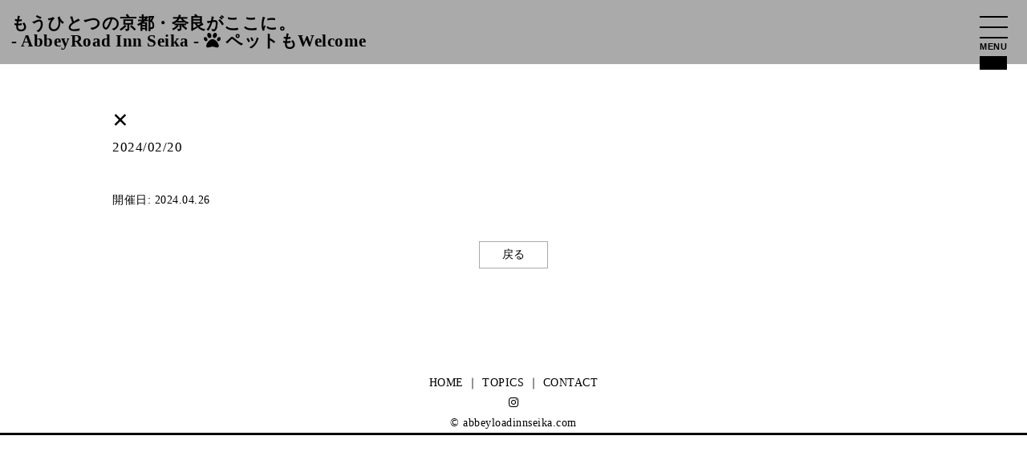

--- FILE ---
content_type: text/css
request_url: http://abbeyroad.space/wp-content/themes/the-thor-child/css/common.css?ver=104000
body_size: 1713
content:
html{
	font-size: 14px;
	margin-top: 0!important;
}
body{
	font-size: 14px;
	line-height: 1.8;
	color: #000;
	position: relative;
	font-family: "Times New Roman", "YuMincho", "Hiragino Mincho ProN", "Yu Mincho", "MS PMincho", serif;
	font-weight: 300;
	font-feature-settings: "palt" 1;
	letter-spacing: 0.5px;
}
a{
	color:#000;
	text-decoration:none;
}
li{
	list-style: none;
}
button{
	background-color: transparent;
	border: none;
	cursor: pointer;
	outline: none;
	padding: 0;
	appearance: none;

	border: #aaa 1px solid;
	padding: 0.5rem 2rem;
	display: block;
	margin: auto;
}
img{
	vertical-align:top;
}

@media screen and (max-width: 768px) {
	
	body {
	    font-size: 14px;
	}
}

/*////////////////////////////////////////////////////////*/
/*//////////////////// clearfix //////////////////////////*/
/*////////////////////////////////////////////////////////*/
.cf:before,
.cf:after {
    content: " ";
    display: table;
}
.cf:after {
    clear: both;
}
.cf {
    *zoom:1;
}
.clear{
	clear:both;
}
.left{
	float: left;
}
.right{
	float: right;
}
/*////////////////////////////////////////////////////////*/
/*//////////////////// responsive ////////////////////////*/
/*////////////////////////////////////////////////////////*/
.respd{
	max-width: 100%;
	height: auto;
	width /***/:auto;
}

/*////////////////////////////////////////////////////////*/
/*//////////////////// fadeaction ////////////////////////*/
/*////////////////////////////////////////////////////////*/

.fade{
	opacity: 1;
    -webkit-transition: all 0.3s ease;
    -moz-transition: all 0.3s ease;
    -o-transition: all 0.3s ease;
    transition: all  0.3s ease;
}
.fade:hover{
    opacity: 0.7;
}

/*////////////////////////////////////////////////////////*/
/*////////////////////// menu ////////////////////////////*/
/*////////////////////////////////////////////////////////*/

#nav-drawer {
  position: relative;
}

.nav-unshown {
  display:none;
}
#nav-open {
	position: fixed;
	right: 25px;
	z-index: 99;
	top: 20px;
	display: block;
	font-family: "Helvetica Neue", "Helvetica", "Hiragino Sans", "Hiragino Kaku Gothic ProN", "Arial", "Yu Gothic", "Meiryo", sans-serif;
	cursor: pointer;
}
#nav-open span, #nav-open span:before, #nav-open span:after {
    position: absolute;
    height: 2px;
    width: 35px;
    border-radius: 0px;
    background: #000;
    display: block;
    content: '';
    cursor: pointer;
    left: 0;
}
#nav-open span{
	top: 0;
}
#nav-open span:before {
	bottom: -13px;
}
#nav-open span:after {
	bottom: -26px;
}
#nav-open p{
	font-size: 0.8rem;
    padding-top: 2rem;
    font-weight: bold;
}
#nav-close {
	display: none;
	position: fixed;
	z-index: 99;
	top: 0;
	left: 0;
	width: 100%;
	height: 100%;
	background: black;
	opacity: 0;
	transition: .3s ease-in-out;
}
#nav-content {
	display: none;
	padding: 80px 30px;
	overflow: auto;
	position: fixed;
	top: 0;
	left: 0;
	z-index: 99;
	width: 100%;
	height: 100%;
	background: rgba(0,0,0,0.9);
	color: #fff;
	text-align: center;
}
#nav-content .wrapper {
	width: 80%;
	max-width: 800px;
}
#nav-content a {
	color: #fff;
}
#nav-content .menuli a {
    padding: 15px 0;
    width: 100%;
    display: block;
    font-size: 20px;
    border-bottom: #444 solid 1px;
    text-align: left;
    letter-spacing: 2px;
}
#nav-content .menuli a span{
	font-size: 12px;
	padding-left: 20px;
	color: #888;
	letter-spacing:normal;
	font-style: italic;
}
#nav-content .fa-brands{
	margin-top: 4rem;
	font-size: 3rem;
}
.addressinmenu{
	text-align: center;
	margin-top: 4rem;
	& a{
		padding: none!important;
		width: auto!important;
		font-size: 1rem!important;
		border-bottom: none!important;
		text-align: center!important;
		text-decoration: underline;
	}
}
/*閉じるボタン*/
.nav_close_cover {
    display: none;
    cursor: pointer;
    position: fixed;
    top: 15px;
    right: 22px;
    z-index: 100;
}
.nav_close{
    display: inline-block;
    position: relative;
    margin: 0 20px 0 20px;
    padding: 0;
    width: 1px;
    height: 40px;
    background: #fff;
    transform: rotate(45deg);
}
.nav_close:before{
    display: block;
    content: "";
    position: absolute;
    top: 20px;
    left: -20px;
    width: 40px;
    height: 1px;
    background: #fff;
}
@media screen and (max-width: 480px) {
	/* #nav-content {
		padding: 50px 30px;
	} */
	#nav-content .wrapper {
		width: 100%;
	}
	#nav-content a {
	    padding: 20px 0;
			font-size: 16px;
	}
	#nav-content a span{
		font-size: 11px;
		padding-left: 15px;
	}
}

/****言語切り替え****/
.btn_change_lang{
	background-color: black;
    color: white;
    padding: 0 0.5rem;
    font-size: 0.7rem;
    text-align: center;
    margin-top: 0.15rem;
	& a{
		color: white;
	}
}


/****ページネーション****/
.pagenation{
    margin: 50px auto;
}
.pager__item-current{
    padding: 10px!important;
}
.pager__item a{
    color: #555;
}
.pager__item-current, .pager__item:hover, .pager__item a:hover{
    background: #555;
    color: #fff;
}
.page-numbers, .pager__item {
	font-family: 'Cardo','Noto Serif JP', serif;
	font-size: 14px;
}
.pager__item-prev a {
    padding-left: 10px;
}
.pager__item-next a {
    padding-right: 10px;
}
.pager__item {
    border: 1px solid #ccc;
}
.pager__item-next::before, .pager__item-prev::before{
	border: none;
}


--- FILE ---
content_type: text/css
request_url: http://abbeyroad.space/wp-content/themes/the-thor-child/css/main.css?ver=104000
body_size: 2546
content:
/*//////////////////////////////////////*/
/*/////////////// 共通 //////////////////*/
/*//////////////////////////////////////*/
* {
    margin: 0px;
    padding: 0px;
    box-sizing: border-box;
}
::-webkit-scrollbar{
    width: 3px;
}
::-webkit-scrollbar-track{
    background-color: #ccc;
}
::-webkit-scrollbar-thumb{
    background-color: #000;
}
::selection {
    background: #F2EB88;
    color: #000;
}
::-moz-selection {
    background: #F2EB88;
    color: #000;
}
header{
    background-color: #aaa;
    height: 80px;
    font-size: 1.5rem;
    line-height: 1.6rem;
    padding: 1rem;
    display: flex;
    flex-direction: column;
    justify-content:center;
    font-weight: bold;
    & p{
        font-size: 0.8rem;
        font-weight: normal;
    }
}
section{
    padding: 50px 0;
}
h1{
	font-size: 2.5rem;
    line-height:2.8rem;
}
h1 + p{
    font-size: 1.2rem;
}
h2{
    font-size: 1.3rem;
    & span{
        display: block;
        font-size: 3rem;
        font-weight: 100;
        margin-bottom: 2rem;
        line-height: 3rem;
    }
    &.center{
        text-align: center;
    }
    &.right{
        text-align: right;
    }
}
.wrapper{
	width: 100%;
	max-width: 1080px;
	padding: 0 40px;
	margin: 0 auto;
}
.suptext{
    font-size: 0.8rem;
}
.wp-post-image{
    width: 100%;
    height: auto;
}

@media screen and (max-width: 640px) {
	h1,h2 span{
        font-size: 2.2rem;
        line-height: 2.7rem;
    }
    h2{
        font-size: 1rem;
    }
    .wrapper{
		padding: 0 20px;
	}
}

/*//////////////////////////////////////*/
/*///////// エディター入力 ///////////////*/
/*//////////////////////////////////////*/
.content div, .content p {
    margin-top: 0;
}
.edit_h1{
    font-size:30px!important;
    font-weight: normal!important;
    padding-left: 0px!important;
    margin-bottom: 50px;
    text-align: center;
    line-height: 80px;
    background: #eee;
    letter-spacing: 2px;
}
.edit_h2 {
    font-size: 20px!important;
    font-weight: 300!important;
    margin-bottom: 10px;
    line-height: 1.4!important;
    padding-bottom: 5px;
    border-bottom: 1px solid #222;
}
.edit_index{
    padding-left: 30px;
}
.edit_aboutindex{
    padding-bottom: 1em;
    text-align: center;
}
.edit_aboutp{
    text-align: center;
    margin: 1em 0!important;
    line-height: 1;
}
.edit_aboutp p{
    display:inline-block;
    padding: 0 0 5px;
    border-bottom: 1px solid #222;
}
.edit_aboutmincho{
    font-family: "Times New Roman", "YuMincho", "Hiragino Mincho ProN", "Yu Mincho", "MS PMincho", serif;
    font-size: 24px;
    line-height: 1.4;
    margin-bottom:1em;
    text-align: center;
}
.edit_instructorblock{
    margin-bottom: 40px;
}
.edit_instructorblock span{
    line-height: 1;
    padding-bottom: 5px;
    margin-bottom: 10px;
    border-bottom: 1px solid #222;
    display: inline-block;
}



/*//////////////////////////////////////*/
/*/////////////// footer ///////////////*/
/*//////////////////////////////////////*/
footer{
    text-align: center;
    margin-top: 80px;
    border-bottom: #000 3px solid;
    & #footermenu{
        font-size: 1.2rem;
    }
    & #copyright{
        color: #aaa;
        font-size: 0.8rem;
    }
}
#totop{
    position: fixed;
    bottom: 25px;
    right: 35px;
    opacity: 0;
    z-index: 20;
    rotate: 90deg;
    transform-origin:right bottom;
    &::before{
        content: url(../img/totopbefore.gif);
    }
}
#totop.show{
    opacity: 1;
}


/*////////////////////////////////////*/
/*///////// front-page ///////////////*/
/*////////////////////////////////////*/

/*メイン画像*/
section#main{
    padding: 0;
    position: relative;
}
#maincatch{
    background: rgba(255, 255, 255, 0.8);
    text-align: center;
    padding: 30px;
    position: absolute;
    top: 80px;
    width: 100%;
}
#mainslide{
    height: 100vh;
}
.mainrespd{
    width: 100%;
}
.bg-slider-dots{
    display: flex;
    justify-content:center;
    font-size: 2rem;
    color: #ddd;
    margin-top: -4rem;
    & li{
        padding: 0 10px;
        cursor: pointer;
    }
}
@media screen and (max-width: 420px) {
	#maincatch span{
        display: block;
    }
}

/*トピック*/
#topics{
    background-color: #eee;
}
.topicksitem{
    display: flex;
    flex-wrap:wrap;
    justify-content: space-between;
    & li{
        width: 24%;
        margin-bottom: 1.5rem;
        & .newsimage{
            padding-bottom: 0.7rem;
            height: 100px;
            background-position: center;
            background-size: cover;
        }
        & .newstitle{
            font-size: 1.2rem;
            line-height: 1.5rem;
            margin-top: 0.8rem;
        }
        & .newsdate{
            font-size: 0.8rem;
            color: #aaa;
            margin-bottom: 0.3rem;
        }
        & .li_terms{
            color: #fff;
            background: #222;
            padding: 0.3rem 0.8rem;
            font-size: 0.7rem;
            & a{
                color: #fff;
            }
        }
        & .newsdesc{
            margin-top: 0.3rem;
            line-height: 1.4rem;
        }
    }
}

@media screen and (max-width: 640px) {
	.topicksitem li{
        width: 48%;
    }
}

/*コンセプト*/
.conceptmain{
    position: relative;
    & h2{
        position: absolute;
        right: 0;
        bottom: 2rem;
    }
    & .conceptmain_back{
        display: flex;
        flex-wrap: nowrap;
        & div:first-child{
            width: 70%;
        }
    }
}
.concept1{
    display: flex;
    flex-wrap: nowrap;
    align-items: center;
    & div:first-child{
        width: 70%;
        padding-right: 2rem;
    }
    & div:last-child{
        width: 30%;
    }
}
.concept2{
    display: flex;
    flex-direction:row-reverse;
    flex-wrap: nowrap;
    align-items: flex-end;
    gap: 2rem;
    & div:first-child{
        width: 70%;
        & p:first-child{
            padding: 2rem 0;
        }
    }
    & div:last-child{
        width: 30%;
    }
}

@media screen and (max-width: 768px) {
	.conceptmain{
        & .conceptmain_back{
            & div:first-child{
                width: 50%;
            }
        }
    }
}
@media screen and (max-width: 580px) {
	.concept1{
        flex-wrap: wrap;
        & div:first-child{
            width: 100%;
            padding: 1.5rem 0;
        }
        & div:last-child{
            width: 100%;
        }
    }
    .concept2{
        flex-wrap: wrap;
        & div:first-child{
            width: 100%;
        }
        & div:last-child{
            width: 100%;
        }
    }
}

@media screen and (max-width: 480px) {
	.conceptmain{
        & h2{
            bottom: 1rem;
        }
    }
}

/*お客様の声*/
#customervoice{
    padding: 0;
    background: linear-gradient(
        to right,
        white 0%,
        white 50%,
        #eee 50%,
        #eee 100%
    );
    & .wrapper{
        padding: 50px 20px;
        background: linear-gradient(
            to right,
            white 0%,
            white 20%,
            #eee 20%,
            #eee 100%
        );
    }
}
.customervoice_contents{
    max-height: 400px;
    overflow-y: scroll;
    margin-left: calc(20% + 50px);
    padding-right: 20px;
    & li{
        margin-bottom: 2rem;
        & a{
            text-decoration: underline;
        }
    }
    & ul.star li{
        margin:0;
        display: inline-block;
        color: #aaa;
        &.nuri{
            color: #222;
        }
    }
}

/*アクセス*/
#access{
    background-color: #eee;
    & iframe {
        width: 100%;
        aspect-ratio: 16/9;
      }
    & .accessdetail{
        display: flex;
        flex-wrap: wrap;
        & .accessdetail_item{
            border-left: #ccc 1px solid;
            padding-left: 1rem;
            margin: 3rem 3rem 0 0;
        }
    }
      
}



/*空室情報*/
#vacancyinformation{
    background-color: #eee;
    & #xo-event-calendar-1{
        max-width: 500px;
        margin: auto;
        font-family: "Times New Roman", "YuMincho", "Hiragino Mincho ProN", "Yu Mincho", "MS PMincho", serif;
    }
    & .calendar_w{
        max-width: 500px;
        margin: auto;
        & img{
            max-width: 100px;
        }
    }
}

/*ご予約サービス一覧*/
#reservationplan{
    & .calendar_w{
        display: flex;
        flex-wrap: nowrap;
        justify-content: space-between;
        gap: 5%;
        margin: auto;
        padding: 1.5rem 0;
        border-top: #ccc 1px solid;
        border-bottom: #ccc 1px solid;
        max-width: 500px;
        align-items: center;
        & li{
            display: inline-block;
            padding: 0 1rem;
        }
        & a{
            display: flex;
            flex:1;
        }
    }
    & .suptext{
        text-align: center;
        margin-top: 1rem;
    }
}
@media screen and (max-width: 640px) {
	#reservationplan ul{
        & li{
            max-width: 30%;
        }
    }
}


/*/////////////////////////////////////*/
/*///////// その他ページ ///////////////*/
/*/////////////////////////////////////*/

ul.content_ul li{
    padding: 2rem 0;
    border-bottom: #ccc 1px solid;
    display: flex;
    flex-direction: row;
    & .list_img{
        max-width: 30%;
    }
    & .list_content{
        padding-left: 2rem;
    }
}

.notfront{
    & h1{
        margin-bottom: 1rem;
        & span{
            font-size: 1.2rem;
            padding-right: 1rem;
        }
    }
    & h2{
        font-size: 1.5rem;
        line-height: 1.8rem;
        margin-top: 1rem;
    }
    & .newsdate{
        font-size: 0.8rem;
        color: #aaa;
        margin: 0.3rem 0;
    }
    & .li_terms{
        color: #fff;
        background: #222;
        padding: 0.3rem 0.8rem;
        font-size: 0.7rem;
        & a{
            color: #fff;
        }
    }
    & .li_desc{
        padding-top: 1rem;
        line-height: 1.5rem;
        /* margin-bottom: 5rem; */
    }
}

.single_page{
    & img[decoding="async"] {
        padding: 0.2rem;
        padding-top: 0.6rem;
    }
    & .border_btn{
        margin-top: 2rem;
    }
}

@media screen and (max-width: 640px) {
	ul.content_ul li{
        flex-wrap: wrap;
        & .list_img{
            max-width: 100%;
        }
        & .list_content{
            width: 100%;
            padding-left: 0;
        }
    }
}

--- FILE ---
content_type: text/css
request_url: http://abbeyroad.space/wp-content/themes/the-thor-child/css/calendar.css
body_size: 248
content:
.xo-month{
    margin-bottom: 2rem!important;
    & .month-prev{
        display: none;
    }
    & .month-next{
        display: none;
    }
    & thead{
        background-color: #ddd!important;
    }
    & .month-event-title{
        background: none!important;
        color: #444!important;
        font-size: 1.1rem!important;
        text-align: center!important;
    }
    & .calendar-caption{
        font-size: 1.2rem;
    }
    & .month-event-space td{
        text-align: center;
    }
    & .month-event td{
        text-align: center;
    }
}
.xo-event-calendar table.xo-month td, .xo-event-calendar table.xo-month th{
    background-color: transparent;
}

--- FILE ---
content_type: text/css
request_url: http://abbeyroad.space/wp-content/themes/the-thor-child/css/bgslider.css
body_size: 138
content:
.bg-slider {
	width: 100%;
	height: 100vh;
	background-position:center center;
	background-size: cover;
	display: flex;
	align-items: center;
	justify-content: center;
}

--- FILE ---
content_type: application/javascript
request_url: http://abbeyroad.space/wp-content/themes/the-thor-child/js/slickloop.js
body_size: 502
content:
$(function(){
  $('.slider').slick({
    autoplay: true, // 自動でスクロール
    autoplaySpeed: 0, // 自動再生のスライド切り替えまでの時間を設定
    speed: 20000, // スライドが流れる速度を設定
    cssEase: "linear", // スライドの流れ方を等速に設定
    slidesToShow: 4, // 表示するスライドの数
    swipe: false, // 操作による切り替えはさせない
    arrows: false, // 矢印非表示
    pauseOnFocus: false, // スライダーをフォーカスした時にスライドを停止させるか
    pauseOnHover: false, // スライダーにマウスホバーした時にスライドを停止させるか
    responsive: [
      {
        breakpoint: 750,
        settings: {
          slidesToShow: 3, // 画面幅750px以下でスライド3枚表示
        }
      }
    ]
  });
});